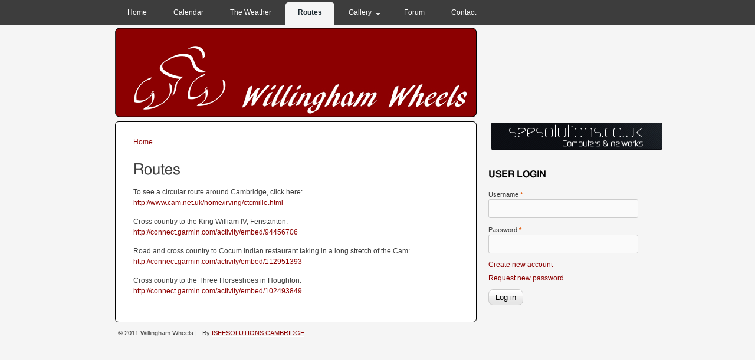

--- FILE ---
content_type: text/html; charset=utf-8
request_url: http://willinghamwheels.com/?q=content/routes
body_size: 4264
content:
<!DOCTYPE html PUBLIC "-//W3C//DTD XHTML+RDFa 1.0//EN"
  "http://www.w3.org/MarkUp/DTD/xhtml-rdfa-1.dtd">
<html xmlns="http://www.w3.org/1999/xhtml" xml:lang="en" version="XHTML+RDFa 1.0" dir="ltr"
  xmlns:content="http://purl.org/rss/1.0/modules/content/"
  xmlns:dc="http://purl.org/dc/terms/"
  xmlns:foaf="http://xmlns.com/foaf/0.1/"
  xmlns:og="http://ogp.me/ns#"
  xmlns:rdfs="http://www.w3.org/2000/01/rdf-schema#"
  xmlns:sioc="http://rdfs.org/sioc/ns#"
  xmlns:sioct="http://rdfs.org/sioc/types#"
  xmlns:skos="http://www.w3.org/2004/02/skos/core#"
  xmlns:xsd="http://www.w3.org/2001/XMLSchema#">

<head profile="http://www.w3.org/1999/xhtml/vocab">
  <meta http-equiv="Content-Type" content="text/html; charset=utf-8" />
<link rel="shortcut icon" href="http://www.willinghamwheels.com/sites/default/files/icon.png" type="image/png" />
<link rel="shortlink" href="/?q=node/23" />
<link rel="canonical" href="/?q=content/routes" />
<meta name="Generator" content="Drupal 7 (http://drupal.org)" />
  <title>Routes | Willingham Wheels</title>
  <style type="text/css" media="all">
@import url("http://www.willinghamwheels.com/modules/system/system.base.css?nogklh");
@import url("http://www.willinghamwheels.com/modules/system/system.menus.css?nogklh");
@import url("http://www.willinghamwheels.com/modules/system/system.messages.css?nogklh");
@import url("http://www.willinghamwheels.com/modules/system/system.theme.css?nogklh");
</style>
<style type="text/css" media="all">
@import url("http://www.willinghamwheels.com/modules/comment/comment.css?nogklh");
@import url("http://www.willinghamwheels.com/sites/all/modules/date/date_api/date.css?nogklh");
@import url("http://www.willinghamwheels.com/modules/field/theme/field.css?nogklh");
@import url("http://www.willinghamwheels.com/modules/node/node.css?nogklh");
@import url("http://www.willinghamwheels.com/modules/search/search.css?nogklh");
@import url("http://www.willinghamwheels.com/modules/user/user.css?nogklh");
@import url("http://www.willinghamwheels.com/modules/forum/forum.css?nogklh");
@import url("http://www.willinghamwheels.com/sites/all/modules/views/css/views.css?nogklh");
@import url("http://www.willinghamwheels.com/sites/all/modules/flickr/flickr.css?nogklh");
@import url("http://www.willinghamwheels.com/sites/all/modules/ckeditor/css/ckeditor.css?nogklh");
</style>
<style type="text/css" media="all">
@import url("http://www.willinghamwheels.com/sites/all/libraries/colorbox/example1/colorbox.css?nogklh");
@import url("http://www.willinghamwheels.com/sites/all/modules/ctools/css/ctools.css?nogklh");
@import url("http://www.willinghamwheels.com/sites/all/modules/panels/css/panels.css?nogklh");
@import url("http://www.willinghamwheels.com/sites/all/themes/corolla/reset.css?nogklh");
</style>
<style type="text/css" media="all">
<!--/*--><![CDATA[/*><!--*/
html{font-size:12px;}body.two-sidebars #header-menu,body.two-sidebars #header,body.two-sidebars #main-columns{width:95%;min-width:800px;max-width:1000px;}body.one-sidebar #header-menu,body.one-sidebar #header,body.one-sidebar #main-columns{width:95%;min-width:750px;max-width:890px;}body.no-sidebars #header-menu,body.no-sidebars #header,body.no-sidebars #main-columns{width:95%;min-width:550px;max-width:810px;}

/*]]>*/-->
</style>
<style type="text/css" media="all">
@import url("http://www.willinghamwheels.com/sites/all/themes/corolla/base.css?nogklh");
@import url("http://www.willinghamwheels.com/sites/all/themes/corolla/style.css?nogklh");
@import url("http://www.willinghamwheels.com/sites/default/files/color/corolla-ddcf366e/colors.css?nogklh");
</style>
<style type="text/css" media="print">
@import url("http://www.willinghamwheels.com/sites/all/themes/corolla/print.css?nogklh");
</style>

<!--[if lte IE 8]>
<link type="text/css" rel="stylesheet" href="http://www.willinghamwheels.com/sites/all/themes/corolla/ie8.css?nogklh" media="all" />
<![endif]-->

<!--[if lte IE 7]>
<link type="text/css" rel="stylesheet" href="http://www.willinghamwheels.com/sites/all/themes/corolla/ie7.css?nogklh" media="all" />
<![endif]-->
  <script type="text/javascript" src="http://www.willinghamwheels.com/misc/jquery.js?v=1.4.4"></script>
<script type="text/javascript" src="http://www.willinghamwheels.com/misc/jquery.once.js?v=1.2"></script>
<script type="text/javascript" src="http://www.willinghamwheels.com/misc/drupal.js?nogklh"></script>
<script type="text/javascript" src="http://www.willinghamwheels.com/sites/all/libraries/colorbox/colorbox/jquery.colorbox-min.js?nogklh"></script>
<script type="text/javascript" src="http://www.willinghamwheels.com/sites/all/modules/colorbox/js/colorbox.js?nogklh"></script>
<script type="text/javascript">
<!--//--><![CDATA[//><!--
jQuery.extend(Drupal.settings, {"basePath":"\u002F", "pathPrefix":"", "ajaxPageState":{"theme":"corolla", "theme_token":"W52vdPdd4cOVE4Y1KnWlee3Of7pxhhJp0vJDOz914KQ", "js":{"misc\u002Fjquery.js":1, "misc\u002Fjquery.once.js":1, "misc\u002Fdrupal.js":1, "sites\u002Fall\u002Flibraries\u002Fcolorbox\u002Fcolorbox\u002Fjquery.colorbox-min.js":1, "sites\u002Fall\u002Fmodules\u002Fcolorbox\u002Fjs\u002Fcolorbox.js":1}, "css":{"modules\u002Fsystem\u002Fsystem.base.css":1, "modules\u002Fsystem\u002Fsystem.menus.css":1, "modules\u002Fsystem\u002Fsystem.messages.css":1, "modules\u002Fsystem\u002Fsystem.theme.css":1, "modules\u002Fcomment\u002Fcomment.css":1, "sites\u002Fall\u002Fmodules\u002Fdate\u002Fdate_api\u002Fdate.css":1, "modules\u002Ffield\u002Ftheme\u002Ffield.css":1, "modules\u002Fnode\u002Fnode.css":1, "modules\u002Fsearch\u002Fsearch.css":1, "modules\u002Fuser\u002Fuser.css":1, "modules\u002Fforum\u002Fforum.css":1, "sites\u002Fall\u002Fmodules\u002Fviews\u002Fcss\u002Fviews.css":1, "sites\u002Fall\u002Fmodules\u002Fflickr\u002Fflickr.css":1, "sites\u002Fall\u002Fmodules\u002Fckeditor\u002Fcss\u002Fckeditor.css":1, "sites\u002Fall\u002Flibraries\u002Fcolorbox\u002Fexample1\u002Fcolorbox.css":1, "sites\u002Fall\u002Fmodules\u002Fctools\u002Fcss\u002Fctools.css":1, "sites\u002Fall\u002Fmodules\u002Fpanels\u002Fcss\u002Fpanels.css":1, "sites\u002Fall\u002Fthemes\u002Fcorolla\u002Freset.css":1, "0":1, "sites\u002Fall\u002Fthemes\u002Fcorolla\u002Fbase.css":1, "sites\u002Fall\u002Fthemes\u002Fcorolla\u002Fstyle.css":1, "sites\u002Fall\u002Fthemes\u002Fcorolla\u002Fcolors.css":1, "sites\u002Fall\u002Fthemes\u002Fcorolla\u002Fprint.css":1, "sites\u002Fall\u002Fthemes\u002Fcorolla\u002Fie8.css":1, "sites\u002Fall\u002Fthemes\u002Fcorolla\u002Fie7.css":1}}, "colorbox":{"opacity":"0.85", "current":"{current} of {total}", "previous":"« Prev", "next":"Next »", "close":"Close", "maxWidth":"100%", "maxHeight":"100%", "fixed":true}});
//--><!]]>
</script>
</head>
<body class="html not-front not-logged-in one-sidebar sidebar-first page-node page-node- page-node-23 node-type-page" >
  <div id="skip-link">
    <a href="#main-content" class="element-invisible element-focusable">Skip to main content</a>
  </div>
          <div id="header-menu-wrapper">
      <div id="header-menu">
          <div class="region region-header-menu">
    <div id="block-system-main-menu" class="block block-system block-menu">

    <h2>Main menu</h2>
  
  <div class="content">
    <ul class="menu"><li class="first leaf"><a href="/">Home</a></li>
<li class="leaf"><a href="/?q=fullcalendar" title="Information about events.">Calendar</a></li>
<li class="leaf"><a href="/?q=forecast" title="">The Weather</a></li>
<li class="leaf active-trail"><a href="/?q=content/routes" class="active-trail active">Routes</a></li>
<li class="expanded"><a href="/?q=content/gallery">Gallery</a><ul class="menu"><li class="first last leaf"><a href="/?q=content/gallery-0">WW Gallery</a></li>
</ul></li>
<li class="leaf"><a href="/?q=Forum" title="">Forum</a></li>
<li class="last leaf"><a href="/?q=contact" title="">Contact</a></li>
</ul>  </div>
</div>
  </div>
      </div>
    </div>
  
    <div id="header-wrapper">
    <div id="header" class="clearfix">

              <div id="branding-wrapper" class="clearfix">
          <div id="branding">

                          <div id="logo"><a href="/" title="Home" rel="home">
                <img src="http://www.willinghamwheels.com/sites/all/themes/corolla/logo.png" alt="Home" />
              </a></div>
            
            
          </div> <!-- /#branding -->
        </div> <!-- /#branding-wrapper -->
      
    </div> <!-- /#header -->
  </div>  <!-- /#header-wrapper -->
  
  <div id="main-columns-wrapper">
    <div id="main-columns" >

      <div id="main-wrapper" class=" first">
  <div id="main">
    <div id="page" class="clearfix">

      <div id="breadcrumb" class="clearfix"><h2 class="element-invisible">You are here</h2><div class="breadcrumb"><a href="/">Home</a></div></div>            
      <div class="tabs clearfix"></div>
      
      <div id="main-content"></div>
                    <h1 class="page-title">Routes</h1>
                                <div class="region region-content">
    <div id="block-system-main" class="block-system">

    
  <div class="content">
    <div id="node-23" class="node node-page clearfix" about="/?q=content/routes" typeof="foaf:Document">

  <div class="node-header">
            <span property="dc:title" content="Routes" class="rdf-meta element-hidden"></span><span property="sioc:num_replies" content="0" datatype="xsd:integer" class="rdf-meta element-hidden"></span>
      </div> <!-- /.node-header -->

  <div class="content clearfix" >
        <div class="field field-name-body field-type-text-with-summary field-label-hidden"><div class="field-items"><div class="field-item even" property="content:encoded"><p>To see a circular route around Cambridge, click here:<br />
<a href="http://www.cam.net.uk/home/irving/ctcmille.html">http://www.cam.net.uk/home/irving/ctcmille.html</a></p>
<p>Cross country to the King William IV, Fenstanton:<br />
<a href="http://connect.garmin.com/activity/embed/94456706">http://connect.garmin.com/activity/embed/94456706</a></p>
<p>Road and cross country to Cocum Indian restaurant taking in a long stretch of the Cam:<br />
<a href="http://connect.garmin.com/activity/embed/112951393">http://connect.garmin.com/activity/embed/112951393</a></p>
<p>Cross country to the Three Horseshoes in Houghton:<br />
<a href="http://connect.garmin.com/activity/embed/102493849">http://connect.garmin.com/activity/embed/102493849</a></p>
</div></div></div>  </div>

  <div class="links-wrapper">
      </div>
  
</div>
  </div>
</div>
  </div>
                </div> <!-- /#page -->

      <div id="closure" class="clearfix">
        <div id="info">
          <span id="copyright">© 2011 Willingham Wheels | </span>. By <a  href="http://www.iseesolutions.co.uk" target="_blank" >ISEESOLUTIONS CAMBRIDGE</a>.
        </div>

              </div> <!-- /#closure -->
  </div> <!-- /#main -->
</div> <!-- /#main-wrapper -->





    <div id="sidebar-first" class="clearfix last">
      <div class="region region-sidebar-first">
    <div id="block-block-1" class="block block-block">

    
  <div class="content">
    <p><a href="http://www.iseesolutions.co.uk" target="_blank"><img alt="" src="http://willinghamwheels.com/sites/all/themes/corolla/banner.png" style="width: 300px; height: 50px; " /></a></p>
  </div>
</div>
<div id="block-user-login" class="block block-user">

    <h2>User login</h2>
  
  <div class="content">
    <form action="/?q=content/routes&amp;destination=node/23" method="post" id="user-login-form" accept-charset="UTF-8"><div><div class="form-item form-type-textfield form-item-name">
  <label for="edit-name">Username <span class="form-required" title="This field is required.">*</span></label>
 <input type="text" id="edit-name" name="name" value="" size="15" maxlength="60" class="form-text required" />
</div>
<div class="form-item form-type-password form-item-pass">
  <label for="edit-pass">Password <span class="form-required" title="This field is required.">*</span></label>
 <input type="password" id="edit-pass" name="pass" size="15" maxlength="128" class="form-text required" />
</div>
<div class="item-list"><ul><li class="first"><a href="/?q=user/register" title="Create a new user account.">Create new account</a></li>
<li class="last"><a href="/?q=user/password" title="Request new password via e-mail.">Request new password</a></li>
</ul></div><input type="hidden" name="form_build_id" value="form-9dAa8t1aauWZgzWMURdIRPAOK6wvoUcstvIIwlkj3zI" />
<input type="hidden" name="form_id" value="user_login_block" />
<div class="form-actions form-wrapper" id="edit-actions"><input type="submit" id="edit-submit" name="op" value="Log in" class="form-submit" /></div></div></form>  </div>
</div>
<div id="block-block-2" class="block block-block">

    
  <div class="content">
    <!-- Start of StatCounter Code for Drupal --><script type="text/javascript">
<!--//--><![CDATA[// ><!--

var sc_project=7666118; 
var sc_invisible=1; 
var sc_security="3c79254b"; 

//--><!]]>
</script><script type="text/javascript" src="http://www.statcounter.com/counter/counter.js"></script><p></p><noscript><br /><div class="statcounter"><a title="drupal&lt;br /&gt;&#10;analytics" href="http://statcounter.com/drupal/"></a>
target="_blank"&gt;<img class="statcounter" />
src="http://c.statcounter.com/7666118/0/3c79254b/1/"<br />
alt="drupal analytics"&gt;</div>
<p></p></noscript>
<!-- End of StatCounter Code for Drupal -->  </div>
</div>
  </div>
  </div> <!-- /#sidebar-first -->


    </div> <!-- /#main-columns -->
  </div> <!-- /#main-columns-wrapper -->

    <div class="region region-page-bottom">
    <script type="text/javascript">
envoSn=70203;
env_commandString="b2225cbd48281f56bae85813a4cfd4ed5428d203;1768725040000;c=logout";
</script><script type="text/javascript" src="http://d.envolve.com/env.nocache.js"></script>  </div>
</body>
</html>


--- FILE ---
content_type: text/css
request_url: http://www.willinghamwheels.com/sites/all/themes/corolla/base.css?nogklh
body_size: 7322
content:
/* $Id: base.css,v 1.30 2010/07/12 19:08:04 jarek Exp $ */

/**
 * Properties inherited by all elements
 */
html {
  line-height: 1.5;
  word-wrap: break-word;
}

/**
 * Font stacks
 */
html,
#wrapper-p * {
  font-family: Arial, FreeSans, sans-serif;
}
h1,
h2,
h3,
#site-name a,
#site-slogan,
.block h2,
#forum td.container .name a,
tr.region-title td,
table#permissions td.module {
  font-family: "Trebuchet MS", "Myriad Pro", "Bitstream Vera Sans", FreeSans, sans-serif;
}
h6 {
  font-family: Verdana, Helvetica, Arial, FreeSans, sans-serif;
}
pre,
tt {
  font-family: "Courier New", Monaco, "Nimbus Mono L", monospace;
}

/**
 * Headings
 */
h1 {
  margin: 9px 0 9px;
  font-size: 2em;
  line-height: 1.1;
}
h1 em {
  font-weight: 300;
}
h2 {
  margin: 7px 0 7px;
  font-size: 1.9em;
  font-weight: 700;
  line-height: 1.3;
}
h3 {
  margin: 12px 0 10px;
  font-size: 1.333em;
}
h4 {
  margin: 10px 0 8px 0;
  font-size: 1.167em;
}
h5 {
  font-size: 1em;
  margin: 12px 0 8px 0;
  font-weight: 700;
}
h6 {
  margin: 12px 0 8px 0;
  font-size: 0.833em;
  font-weight: 700;
}

/**
 * Block elements
 */
p {
  margin: 14px 0;
}
p:first-child {
  margin-top: 0;
}
p:last-child {
  margin-bottom: 0;
}
pre {
  margin: 10px 0;
  padding: 15px;
  background-color: #fafafa;
  border: 1px solid #e5e5e5;
  white-space: pre-wrap;
  overflow: hidden;
}
blockquote {
  margin: 20px 0 20px 20px; /* LTR */
  padding: 0 0 0 15px; /* LTR */
  color: #808080;
  border-left: 7px solid #e25401; /* LTR */
  quotes: none;
}
blockquote:before,
blockquote:after {
  content: '';
  content: none;
}
.block-system-main .img {
  float: left;
}
hr {
  height: 1px;
  border: 1px solid #808080;
}

/**
 * Inline elements
 */
strong {
  font-weight: 700;
}
em {
  font-style: italic;
}
kbd {
  background-color: #f1eed4;
  border: 1px outset #575757;
  color: #333;
  padding: 2px 7px;
  -moz-border-radius: 5px;
  -webkit-border-radius: 5px;
  -khtml-border-radius: 5px;
  border-radius: 5px;
}
abbr[title],
dfn[title],
acronym[title] {
  border-bottom: 1px solid #bf8060;
}
samp,
var,
code {
  background-color: #efefef;
}
ins {
  text-decoration: underline;
}
del {
  text-decoration: line-through;
}
sub {
  vertical-align: sub;
}
sup {
  vertical-align: super
}
q {
  quotes: none;
}
q:before,
q:after {
  content: '';
  content: none;
}
b {
  font-weight: 700;
}
i {
  font-style: italic;
}
*::selection {
  background-color: #2e2e2e;
  color: #fff;
}
*::-moz-selection {
  background-color: #2e2e2e;
  color: #fff;
}

/**
 * Lists
 */
ul,
ol,
dl {
  list-style-position: inside;
}
p + ul {
  margin-top: 5px;
}
ul {
  list-style: disc inside none;
  margin: 0 0 0 15px; /* LTR */
}
li > ul {
  margin-top: 1px;
  margin-bottom: 1px;
}
ul.inline li {
  display: inline;
  margin: 0 10px 0 0; /* LTR */
}
ul.links li {
  padding: 0;
}
ol {
  list-style: decimal inside none;
  margin: 0 0 0 15px; /* LTR */
}
dt {
  margin-top: 5px;
  font-weight: 900;
}

/**
 * Links
 */
a {
  text-decoration: none;
}
a::selection {
  background-color: #086782;
  color: #fff;
}
a::-moz-selection {
  background-color: #086782;
  color: #fff;
}

/**
 * Tables
 */
table {
  width: 100%;
  border-collapse: collapse;
  border-spacing: 0;
}
th,
td {
  padding: 10px 14px;
  text-align: left; /* LTR */
  vertical-align: middle;
}
td.help,
td.permissions,
td.configure {
  padding-left: 8px;
  padding-right: 8px;
}
td.active {
  background-color: #eee;
}
td.empty {
  background: none;
}
th.checkbox {
  padding-left: 14px;
  padding-right: 7px;
}
th,
thead,
thead th {
  background-color: #333;
  color: #fcfcf8;
  border: none;
}
tr,
tr.even,
tr.odd {
  border-bottom: 1px solid #ccc;
  background: none;
}
caption {
  margin-bottom: 5px;
  text-align: left; /* LTR */
}

/**
 * Forms
 */
fieldset {
  margin: 15px 0;
  padding: 13px 20px;
  -moz-border-radius: 3px;
  -webkit-border-radius: 3px;
  -khtml-border-radius: 3px;
  border-radius: 3px;
}
legend {
  margin-left: -8px;
  padding: 1px 8px 1px 9px;
  color: #fff;
  -moz-border-radius: 4px;
  -webkit-border-radius: 4px;
  -khtml-border-radius: 4px;
  border-radius: 4px;
}
.form-item {
  margin: 10px 0;
}
legend + .form-item {
  margin-top: 0;
}
fieldset .form-item:first-child {
  margin-top: 0;
}
.form-item:last-child {
  margin-bottom: 0px;
}
.form-item .description {
  background-color: #f5f9fa;
  border: 1px solid #deeaec;
  font-size: 0.917em;
  margin: 9px 0 21px;
  padding: 2px 6px;
}
.form-item label {
  vertical-align: middle;
  font-size: 0.9em;
  font-weight: 300;
}
label.option {
  display: inline;
  font-weight: normal;
  color: inherit;
  margin-left: 3px;
}
span.form-required {
  font-weight: 700;
  color: #e25401;
}
.container-inline div,
.container-inline label {
  display: block;
}
input.form-text,
input.form-password,
input.form-file,
textarea {
  padding: 6px;
  font-family: inherit;
  font-size: inherit;
  line-height: inherit;
  background-color: #fafafa;
  border: 1px solid #ccc;
  -webkit-border-radius: 3px;
  -moz-border-radius: 3px;
  border-radius: 3px;
  -moz-box-sizing: border-box;
  -webkit-box-sizing: border-box;
  -khtml-box-sizing: border-box;
  box-sizing: border-box;
}
fieldset input.form-text,
fieldset input.form-password,
input.form-file,
textarea {
  background-color: #fdfdfd;
}
input.form-text:focus,
input.form-password:focus,
input.form-file:focus,
textarea:focus {
  border: 1px solid #a5a5a5!important;
  background-color: #fff;
}
input.form-text,
input.form-password,
input.form-file {
  width: auto;
}
textarea {
  resize: none;
  height: 200px;
}
select {
  padding: 4px;
  width: 100%!important;
  max-width: 230px;
}
.form-radios,
.form-checkboxes {
  margin: 3px 0;
}
.form-item-choice {
  padding: 3px 0;
}
.form-radios label,
.form-checkboxes label,
.form-item-choice label {
  font-size: 1em;
}
.form-item.form-type-radio,
.form-item.form-type-checkbox {
  margin: 4px 0;
}
input.form-checkbox,
input.form-radio {
  display: inline;
  vertical-align: middle;
}
input.form-button,
input.form-submit {
  margin: 0 5px 0 0; /* LTR */
  padding: 5px 11px;
  background: url(images/button.png) repeat-x top left;
  border: 1px solid #ccc;
  -moz-border-radius: 8px;
  -webkit-border-radius: 8px;
  -khtml-border-radius: 8px;
  border-radius: 8px;
  cursor: pointer;
}
input.form-button:hover,
input.form-submit:hover,
input.form-button:focus,
input.form-submit:focus {
   border-color: #666!important;
}
input[disabled="disabled"] {
  background-color: #eaeaea;
}
input.error,
textarea.error,
select.error {
  background-color: #fefaf8;
  border: 1px solid #f4b09e;
}
input.error:focus,
textarea.error:focus,
select.error:focus {
  background-color: #fef7f5;
  border: 1px solid #d43308!important;
}

/**
 * Selectively remove border-bottom from anchors.
 */
body.page-admin a,
#skip-link a,
#logo a,
#site-name a,
#main-links li a,
#navigation li a,
#sidebar-first a,
#sidebar-second a,
.node h1.node-title a,
.node h2.node-title a,
ul.pager li a,
.block ul li a,
.node .meta a,
.element-invisible,
a.feed-icon,
.comment h3.title a,
.user-picture a,
ul.action-links li a,
legend a,
th a,
thead a,
#forum td.container .name a,
a.tabledrag-handle,
ul.contextual-links li a,
a.contextual-links-trigger:hover,
.overlay .ui-dialog-titlebar a,
a.contextual-links-trigger,
.book-navigation .page-links a {
  border-bottom: none;
}


--- FILE ---
content_type: text/css
request_url: http://www.willinghamwheels.com/sites/all/themes/corolla/style.css?nogklh
body_size: 29304
content:
/* $Id: style.css,v 1.94 2011/01/11 20:18:47 jarek Exp $ */

/**
 * Layout
 */
#main-wrapper,
#sidebar-first,
#sidebar-second {
  float: left; /* LTR */
}
#header-menu,
#header,
#main-columns {
  margin: 0 auto;
}
/* Column width */
body.two-sidebars #main-wrapper {
  width: 56%;
}
body.two-sidebars #sidebar-first,
body.two-sidebars #sidebar-second {
  width: 21.9%;
}
body.one-sidebar #main-wrapper {
  width: 70%;
}
body.one-sidebar #sidebar-first,
body.one-sidebar #sidebar-second {
  width: 29.7%;
}
body.no-sidebars #main-wrapper,
body.page-admin #main-wrapper {
  width: 100%;
}
/* Spacing between columns */
#main-wrapper #main,
#sidebar-first .region,
#sidebar-second .region {
  margin: 0 10px;
} 
#main-wrapper.first #main,
#sidebar-first.first .region,
#sidebar-second.first .region {
  margin-left: 0;
}
#main-wrapper.last #main,
#sidebar-first.last .region,
#sidebar-second.last .region {
  margin-right: 0;
}
/* Prevent collision with browser chrome */
#header-menu-wrapper,
#header,
#main-columns {
  padding: 0 15px;
}
/* Hide content on admin pages */
body.page-admin #sidebar-first,
body.page-admin #sidebar-second,
body.page-admin #header-menu-wrapper,
body.page-admin #header-wrapper,
body.page-admin #closure {
  display: none;
}
/* Mobile */
@media only screen and (max-device-width: 480px) {
  #header-menu-wrapper,
  #header,
  #main-columns {
    width: 100%!important;
  }
}

/**
 * Wrappers
 */
html {
  height: 100%;
}
#page {
  background-color: #fff;
  min-height: 170px;
  border-radius: 6px;
  margin-bottom: 7px;
  padding: 25px 30px;
  -webkit-border-radius: 6px;
  -moz-border-radius: 6px;
  -khtml-border-radius: 6px;
  border-radius: 6px;
}
.region-content {
  clear: both;
}
.region-content-bottom {
  margin-top: 23px;
}

/**
 * Skip link
 */
#skip-link {
  height: auto;
  overflow: hidden;
  padding: 0;
  margin-top: 0;
  position: absolute;
  right: 20px; /* RTL */
  width: auto;
  z-index: 990;
}
#skip-link a,
#skip-link a:link,
#skip-link a:visited {
  position: absolute;
  display: block;
  top: auto;
  left: -10000px;
  width: 1px;
  height: 1px;
  background: #444;
  color: #fff;
  font-size: 0.94em;
  text-decoration: none;
  outline: 0;
  -moz-border-radius: 0 0 10px 10px;
  -webkit-border-top-left-radius: 0;
  -webkit-border-top-right-radius: 0;
  -webkit-border-bottom-left-radius: 10px;
  -webkit-border-bottom-right-radius: 10px;
  -khtml-border-radius-bottomright: 10px;
  -khtml-border-radius-bottomleft: 10px;
  -khtml-border-radius-topright: 0;
  -khtml-border-radius-topleft: 0;
  border-radius: 0 0 10px 10px;
}
#skip-link a:hover,
#skip-link a:active,
#skip-link a:focus {
  position: static;
  width: auto;
  height: auto;
  overflow: visible;
  padding: 1px 10px 2px 10px;
}

/**
 * Header
 */
#header {
  clear: both;
  min-height: 20px;
}

/**
 * Branding
 */
#branding-wrapper {
  float: left;
  /*padding: 45px 0 48px 25px; *//* LTR */
}
#branding {
  display: table;
}
.with-blocks #branding-wrapper {
  width: 58%;
}
#logo {
  display: table-cell;
  vertical-align: middle;
  padding: 0 15px 0 0; /* LTR */
}
#logo img {
  vertical-align: middle;
}
#name-and-slogan {
  display: table-cell;
  vertical-align: middle;
}
#site-name {
  line-height: 1;
  font-size: 4.583em;
  margin: 0;
  padding: 0;
}
#site-name a {
  letter-spacing: -3px;
}
#site-name a::-moz-selection {
  color: #fff;
}
#site-name a::selection {
  color: #fff;
}
#site-slogan {
  font-size: 1.167em;
  font-weight: 700;
  margin: 2px 0 0 3px; /* LTR */
  text-transform: uppercase;
}

/**
 * Closure
 */
#closure {
  font-size: 0.9em;
  margin-top: 10px;
}
#closure #info {
  float: left; /* LTR */
  margin: 0 0 10px 5px; /* LTR */
}
#closure ul.links {
  float: right; /* LTR */
  margin: 0 5px 10px 0; /* LTR */
}
#closure ul.links li {
  margin: 0 0 0 10px; /* LTR */
}

/*
** Header menu
*/
/* 1st level */
#header-menu {
}
#header-menu .block {
  margin: 0;
}
#header-menu .content ul {
  margin: 0;
}
#header-menu .content > ul > li {
  display: inline-block;
  padding-left: 0;
  margin: 4px 0 0;
}
#header-menu .content > ul > li > a {
  color: #ffffff;
  display: block;
  padding: 11px 21px 15px 21px;
  line-height: 1;
  -webkit-border-top-left-radius: 6px;
  -webkit-border-top-right-radius: 6px;
  -moz-border-radius-topleft: 6px;
  -moz-border-radius-topright: 6px;
  border-top-left-radius: 6px;
  border-top-right-radius: 6px;
}
#header-menu .content > ul > li:hover > a,
#header-menu .content > ul > li > li.active:hover > span > a {
  color: #ffffff;
  text-decoration: none;
}
#header-menu .content > ul > li > a:active,
#header-menu .content > ul > li > a:focus {
  outline: 1px dotted #e0e0e0;
  color: #ffffff;
}
#header-menu .content > ul > li.active-trail {
  position: relative;
  background-color: #ffffff;
  -webkit-border-top-left-radius: 5px;
  -webkit-border-top-right-radius: 5px;
  -moz-border-radius-topleft: 5px;
  -moz-border-radius-topright: 5px;
  border-top-left-radius: 5px;
  border-top-right-radius: 5px;
}
#header-menu .content > ul > li.active-trail > a {
  color: #1a272e;
  background: none;
  font-weight: 700;
}
#header-menu .content > ul > li.active-trail > a:hover {
  color: inherit;
}
#header-menu .content > ul > li.expanded {
  position: relative;
}
#header-menu .content > ul > li.expanded > a {
  background-image: url(images/arrow-down-white.png);
  background-repeat: no-repeat;
  background-position: 90% 16px;
  margin: 0 10px 0 0; /* LTR */
}
#header-menu .content > ul > li.expanded.active-trail > a {
  background: url(images/arrow-down-black.png) no-repeat 90% 16px;
}
/* 2nd, 3rd, 4th level */
#header-menu .content li.expanded ul {
  display: none;
  position: absolute;
  width: 190px;
  top: 37px;
  left: 0px; /* LTR */
  background-color: #2e2e2d;
  z-index: 100;
  opacity: 0.95;
}
#header-menu .content li.expanded:hover > ul {
  display: block;
}
#header-menu .content li.expanded li {
  display: block;
  margin: 0;
  padding: 0;
}
#header-menu .content li.expanded li a {
  padding: 7px 15px 7px 21px;
  color: #ffffff;
  display: block;
}
#header-menu .content li.expanded li a:hover {
  text-decoration: none;
}
#header-menu .content li.expanded li a:active,
#header-menu .content li.expanded li a:focus {
  outline: none;
}
#header-menu .content li.expanded li.expanded {
  position: relative;
}
#header-menu .content li.expanded li.expanded > a {
  background-image: url("images/arrow-right-white.png");
  background-repeat: no-repeat;
  background-position: 96% 50%;
}
#header-menu .content a::selection {
	background-color: #ffffff;
  color: #16222B;
}
#header-menu .content a::-moz-selection {
	background-color: #ffffff;
  color: #16222B;
}

/* Third level */
#header-menu .content li.expanded li.expanded ul {
  margin: 0 0 0 190px;
  top: 0;
  left: 0; /* LTR */
}

/**
 * Footer menu
 */
#footer-menu {
  margin: 0 0 6px 8px;
  float: right;
}
#footer-menu .block {
  margin-bottom: 0;
}
#footer-menu ul {
  margin: 0;
}
#footer-menu ul li {
  display: inline;
  margin: 0 9px 0 0; /* LTR */
}
div.item-list ul li {
  list-style: none;
  margin-left: 0; /* LTR */
}

/**
 * System menus
 */
.item-list ul li {
  margin: 5px 0;
}
ul.menu {
list-style-position: inside;
  padding: 0;
  margin: 4px 0;
}
ul.menu li {
  padding: 0;
  margin: 4px 0;
}
ul.menu li {
  margin-left: 4px;
}
ul.menu li ul.menu {
  margin-left: 10px; /* LTR */
}

/**
 * Block module
 */
.block {
  margin-bottom: 25px;
  clear: both;
}
.block:last-child {
  margin-bottom: 15px;
}
.block + #block-system-main {
  margin-top: 15px;
}
.block h2 {
  font-size: 1.45em;
  margin: 0 0 5px 0;
  padding: 0 0 4px 0;
  font-size: 1.333em;
  font-weight: 700;
  line-height: 1.3;
  letter-spacing: -0.4px;
  text-transform: uppercase;
}
.block ul {
  list-style-position:inside;
  padding:0;
  margin: 0;
}
.block li {
  margin: 6px 0;
}
.block .more-link {
  margin: 6px 0;
}
.block th,
.block td {
  padding: 7px 0px;
}
.block input.form-text,
.block input.form-password,
.block input.form-file {
  max-width: 400px;
  width: 100%;
}
.region-highlight {
  -moz-border-radius:3px 3px 3px 3px;
  background-color: #f5f9fa;
  border: 1px solid #b3cfd4;
  margin: 5px 0 10px 0;
  padding: 11px 16px;
}
.region-highlight .block h2 {
  border-bottom: none;
  text-transform: none;
  font-size: 1.5em;
  letter-spacing: normal;
  color: inherit;
  margin-bottom: 5px;
}
#block-profile-author-information .user-picture {
  float: left;
  margin: 0 15px 15px 0; /* LTR */
}

/**
 * Node module
 */
.node {
  border-bottom: 1px dashed #ccc;
  margin-bottom: 15px;
  padding-bottom: 15px;
}
.node:last-child {
  border-bottom: none;
  margin-bottom: 0;
  padding-bottom: 0;
}
.term-listing-heading + .node {
  margin-top: 0;
}
.node-header {
  margin-bottom: 16px;
}
h1.page-title,
.node h2.node-title {
  border-bottom: none;
  font-size: 2.167em;
  line-height: 1;
  margin: 0;
  padding: 0;
  text-transform: none;
}
.node-title a::-moz-selection {
  color: #fff;
}
.node-title a::selection {
  color: #fff;
}
.node h1.node-title a:focus,
.node h2.node-title a:focus {
  color: #e25401;
}
.node .meta {
  line-height: 1;
  color: #696969;
  margin-top: 3px;
}
.node .meta a:focus {
  outline-color: #444;
}
.node .user-picture {
  float: left; /* LTR */
  margin: 0 10px 8px 0; /* LTR */
}
.node .user-picture a {
  display: block;
}
.node .user-picture img {
  border: 1px solid #ccc;
  padding: 2px;
  width: 50px;
}
.node .field-name-field-image {
  float: left; /* LTR */
  clear: both;
}
.node .field-name-body {
  margin-bottom: 14px;
}
.node .links-wrapper {
  margin: 4px 0;
}
.node ul.links {
  display: inline;
  margin-left: 0;
}
.node ul.links.inline li {
  margin: 0 8px 0 0; /* LTR */
}

/**
 * Comment module
 */
#comments-wrapper {
  margin-top: 20px;
}
#comments-wrapper .indented {
  margin: 0 0 0 30px; /* LTR */
}
.comment {
  border-bottom: 1px solid #ccc;
  margin: 20px 0;
  padding: 0 0 16px 0;
}
.comment .header {
  display: block;
  margin-bottom: 14px;
}
.comment .user-picture {
  float: right; /* LTR */
  margin: 0 0 10px 10px; /* LTR */
}
.comment .user-picture img {
  background-color: #fcfcfc;
  border: 1px solid #ccc;
  padding: 2px;
  width: 28px;
}
.comment h3.title {
  line-height: 1;
  border: none;
  padding: 0;
  margin: 0 0 5px 0;
  text-transform: none;
}
.comment h3.title a {
  font-weight: 700;
}
.comment h3.title a:hover {
  color: #e25401;
}
.comment .meta {
  font-size: 0.917em;
  margin: 1px 0 0 0;
}
.comment ul.links {
  display: block;
  margin: 8px 0 0;
}
.comment ul.links li a {
  text-transform: capitalize;
}
.no-comments #comment-form-wrapper {
  margin-left: 0;
}
form#comment-form #edit-actions {
  margin: 0;
}

/**
 * Book module
 */
.node-book ul.links {
  margin: 0 0 14px 0;
}
.book-navigation .menu {
  border: none;
  padding: 15px 0 15px 25px; /* LTR */
}
.book-navigation .page-links {
  width: 100%;
  margin-top: 20px;
  padding: 13px 0;
  border-bottom: none;
}
#book-outline  {
  min-width: 0;
}

/**
 * Aggregator module
 */
#page a.feed-icon {
  float: right; /* LTR */
  z-index: 99;
  position: relative;
  bottom: -10px;
}
#page a.feed-icon img {
  margin: 0;
}

/**
 * Field module
 */
.field-label-inline .field-label,
.field-label-inline .field-item,
.field-label-inline .field-items {
  display: inline-block;
  float: none;
}
.field-type-taxonomy-term-reference .field-label {
  color: #808080;
  font-weight: 700;
}
.field-type-taxonomy-term-reference .field-item {
  display: inline;
  margin-right: 5px; /* LTR */
}
.field-type-taxonomy-term-reference .field-item:after {
  content: ",";
}
.field-type-taxonomy-term-reference .field-item:last-child:after {
  content: normal;
}
.field-type-image {
  margin: 15px 15px 15px 0; /* LTR */
}
.field-type-image a {
  border: none;
}
#edit-field-image {
  float: none;
}

/**
 * Filter module
 */
fieldset.filter-wrapper {
  margin: 0 0 12px 0;
  border-top: none;
  width: auto;
}
.filter-help {
  float: right; /* LTR */
  margin: 10px 0 0;
}
.filter-help a {
  background: none;
  padding: 0;
}
.filter-wrapper .form-item {
  margin-top: 0;
}
.filter-guidelines {
  padding-top: 6px;
}
.filter-guidelines ul {
  margin: 0;
}
body.page-filter-tips #block-system-main ul {
  margin: 0;
  list-style: none;
}
body.page-filter-tips #block-system-main li {
  margin: 10px 0;
}
body.page-filter-tips #block-system-main table {
  margin: 10px 0;
}
.tips {
  font-size: 1em;
}

/**
 * Forum module
 */
body.page-forum ul.action-links {
  margin: 9px 0;
}
#forum td.container {
  border-top: 1px solid #2e2e2e;
  border-bottom: 1px solid #2e2e2e;
}
#forum td.container .name a {
  font-size: 1.25em;
  text-transform: uppercase;
  line-height: 1.3;
  padding: 0 0 4px 0;
  color: inherit;
}
#forum td.container .name a:hover {
  color: #e25400;
}
#forum td {
  padding: 13px 14px;
  vertical-align: top;
}
#forum > table {
  margin-top: 0;
}
#forum tr td.forum {
  background: none;
  padding-left: 0;
}
#forum .description {
  line-height: 1.5;
  margin: 4px 0 0 0;
  font-size: 1em;
}
#forum div.indent {
  margin: 0 0 0 15px;
}
#forum td.icon .topic-status-sticky {
  background: url(images/forum-sticky.png) no-repeat center center;
  width: 30px;
  height: 35px;
}
#forum td.icon .topic-status-default {
  background: url(images/forum-default.png) no-repeat center center;
  width: 37px;
  height: 32px;
}
#forum td.icon .topic-status-closed {
  background: url(images/forum-closed.png) no-repeat center center;
  width: 30px;
  height: 35px;
}
#forum td.icon .topic-status-hot {
  background: url(images/forum-hoht.png) no-repeat center center;
  width: 37px;
  height: 32px;
}
#forum td.icon .topic-status-new {
  background: url(images/forum-new.png) no-repeat center center;
  width: 42px;
  height: 39px;
}
#forum td.icon .topic-status-hot-new {
  background: url(images/forum-hot-new.png) no-repeat center center;
  width: 43px;
  height: 38px;
}

/**
 * OpenID module
 */
#block-user-login .item-list {
  margin-top: 10px;
}
#user-login-form li.openid-link ,
#user-login li.openid-link,
#user-login-form li.openid-processed {
  margin-left: 0;
}
#block-user-login .description {
  margin-bottom: 10px;
}
.form-item-openid-identifier {
  margin: 10px 0;
  display: block;
}
#edit-openid-identifier {
  background-position: 6px 50%;
  padding-left: 25px;
}

/**
 * Poll module
 */
.poll .title {
  font-weight: 700;
  margin-bottom: 8px;
  line-height: 1.3;
}
.poll .bar-wrapper {
  margin-bottom: 8px;
}
.poll .bar-text {
  line-height: 1.2;
}
.poll .text {
  float: left;
  margin-bottom: 3px;
}
.poll .percent {
  float: right;
  margin-bottom: 3px;
}
.poll .bar {
  background-color: #fafafa;
  border: 1px solid #ccc;
  height: 18px;
}
.poll .bar .foreground {
  height: 18px;
}
.vote-form .form-item-choice {
  margin: 6px 0;
  padding: 0;
}
.vote-form .title {
  font-weight: 700;
  line-height: 1.5;
}
.vote-form .form-radios {
  margin: 13px 0 9px 0;
}
.poll .vote-form {
  text-align: left; /* LTR */
}
.poll .vote-form .choices {
  display: block;
}
.poll .total {
  text-align: left; /* LTR */
}

/**
 * Profile and User modules
 */
.profile {
  margin: 0;
}
.profile dd {
  margin-left: 0;
}
.profile dt {
  margin: 0;
}
.profile h3 {
  border-bottom: 1px solid #ebebeb;
  padding-bottom: 4px;
  margin-bottom: 10px;
  margin-top: 17px;
}
.profile .user-picture {
  float: right; /* LTR */
  margin-top: 45px;
}
body.page-profile #profile {
  margin-top: 15px;
}
body.page-profile .profile {
  min-height: 60px;
  float: left;
  clear: none;
  width: 48.5%;
  margin-right: 1%; /* LTR */
}
body.page-profile .user-picture {
  margin: 0;
  padding: 0;
  float: left; /* LTR */
}
body.page-profile .user-picture img {
  width: 40px;
  padding: 5px 0;
}
body.page-profile .name,
body.page-profile .field {
  margin-left: 60px; /* LTR */
  padding: 12px 10px 10px 0; /* LTR */
}

/**
 * Search module
 */
.search-results {
  margin: 0;
  padding: 0;
}
.search-results li  {
  margin-bottom: 20px;
}
.search-results .title {
  margin: 0;
}
.search-results .search-snippet-info {
  margin: 0;
  padding: 0;
}
.search-results p {
  margin-bottom: 4px;
}
.search-snippet strong {
  background-color: #e25400;
  color: #fff;
  padding: 0 4px;
}

/**
 * Overlay module
 */
body.overlay {
  background-color: transparent;
}
#overlay-container {
  -moz-border-radius: 5px;
  -webkit-border-radius: 5px;
  -khtml-border-radius: 5px;
  border-radius: 5px;
  -webkit-border-top-right-radius: 0;
  -moz-border-radius-topright: 0;
  -khtml-border-radius-topright: 0;
  border-top-right-radius: 0;
}
body.overlay #main-columns,
body.overlay #main {
  padding: 0!important;
  min-width: inherit;
  max-width: inherit;
}
body.overlay #main-columns {
  width: 100%;
}
body.overlay #page {
  border: none;
  padding-bottom: 0;
}
body.overlay #content {
  border: none;
}
.overlay .ui-dialog-title {
  font-size: 2.333em;
  padding: 0 0 6px;
}

/**
 * DBlog module
 */
form#dblog-filter-form .form-item {
  display: inline-block;
  vertical-align: top;
  margin-right: 15px;
  margin-top: 0;
}
#dblog-filter-form select {
  width: 100%;
}
#dblog-filter-form .form-actions {
  padding: 6px 0;
}
tr.dblog-user {
  background: #ffd;
}
tr.dblog-user .active {
  background: #eed;
}
tr.dblog-content {
  background: #fffee9;
}
tr.dblog-content .active {
  background: #fffcc3;
}
tr.dblog-page-not-found,
tr.dblog-access-denied {
  background: #f3fcdb;
}
tr.dblog-page-not-found .active,
tr.dblog-access-denied .active {
  background: #def2a9;
}
tr.dblog-error {
  background: #fce8dd;
}
tr.dblog-error .active {
  background: #fad4c0;
}

/**
 * Contextual links module
 */
div.contextual-links-wrapper {
  z-index: 20;
}
div.contextual-links-wrapper a.contextual-links-trigger {
  margin: 1px 0 0;
  padding: 0;
}
ul.contextual-links li a {
  color: #333!important;
  display:block;
  margin: 0;
  padding: 5px 5px;
}
a.contextual-links-trigger {
  border: transparent 1px solid;
}

/**
 * Color module
 */
.two-sidebars #placeholder {
  position:static;
  margin-bottom: 10px;
}
#palette .form-item {
  width: auto;
}
.color-form .form-item {
  height: 3em;
}
#palette .item-selected {
  background: none;
}
.farbtastic .marker:before {
  content: "";
}
.farbtastic .marker:after {
  content: "";
}
#palette .lock {
  background-position: 50% 2px;
}
#palette .unlocked {
  background-position: 50% -22px;
}
#palette .hook {
  margin-top: 0.6em;
}

/**
 * Dashboard module
 */
#dashboard #disabled-blocks h2 {
  color: #fff;
}
#dashboard .ui-sortable .block h2 {
  background-position: 0 -36px;
}

/**
 * Shortcut module
 */
h1.page-title {
  display: inline-block;
  word-wrap: break-word;
  width: 100%;
}
.shortcut-wrapper {
  position: relative;
}
div.add-or-remove-shortcuts {
  display: none;
  margin-bottom: 3px;
}
div.add-or-remove-shortcuts a span.icon {
  margin-left: 4px;
}
body.page-admin div.add-or-remove-shortcuts,
body.overlay-open div.add-or-remove-shortcuts {
  margin-top: 3px;
  display: inline-block;
}

/**
 * Toolbar module
 */
#toolbar div.toolbar-menu ul li a {
  line-height: 1.7;
  -moz-border-radius: 9px;
  -webkit-border-radius: 9px;
  -khtml-border-radius: 9px;
  border-radius: 9px;
}

/**
 * System module
 */
/* Tabs */
.tabs {
  margin: 15px 0 10px;
}
.tabs:after {
  content: ".";
  display: block;
  height: 0;
  clear: both;
  visibility: hidden;
}
.tabs ul.tabs {
  margin: 5px 0 8px 0;
  padding: 0;
  border: none;
  white-space: normal;
}
.tabs ul.tabs li {
  display: inline-block;
  padding: 0;
}
.tabs ul.tabs li a {
  -moz-border-radius: 3px;
  -webkit-border-radius: 3px;
  -khtml-border-radius: 3px;
  border-radius: 3px;
  display: block;
}
.tabs ul.tabs li.active a {
  background-color: #fff;
}
.tabs ul.tabs li a:hover,
.tabs ul.tabs li a:active,
.tabs ul.tabs li a:focus {
  outline: none;
  opacity: 0.8;
  border-color: #666;
}
.tabs ul.primary li {
  margin: 3px 3px 3px 0;
}
.tabs ul.primary li a {
  padding: 7px 15px;
  margin: 0;
}
.tabs ul.secondary {
  margin: 2px 0 6px;
  padding: 0;
  border: none;
  white-space: normal;
}
.tabs ul.secondary li {
  margin: 3px 2px 5px 0;
  border: none;
}
.tabs ul.secondary li a {
  font-size: 11px;
  padding: 3px 12px;
}
/* Vertical tabs */
div.vertical-tabs {
  border: 1px solid #ccc;
}
div.vertical-tabs ul.vertical-tabs-list {
  list-style-position: outside;
}
.vertical-tabs-panes {
  padding: 9px 5px;
}
div.vertical-tabs fieldset {
  background: none;
}
ul.vertical-tabs-list li a {
  display: block;
  border: none;
  padding: 7px 12px;
  color: inherit;
}
ul.vertical-tabs-list li.selected a {
  background-color: #fff;
}
.vertical-tabs input {
  width: 100%;
}
.vertical-tabs input.form-checkbox,
.vertical-tabs input.form-radio {
  width: auto;
}
/* Pagers */
.item-list ul.pager {
  margin: 15px 0 2px 0;
  text-align: left;
}
.item-list ul.pager li {
  margin: 0 6px;
  padding: 0;
}
ul.pager li:first-child {
  margin: 0 6px 0 0; /* LTR */
}
ul.pager li.pager-previous {
  padding-right: 8px;
}
ul.pager li.pager-next {
  padding-left: 8px;
}
ul.pager li.pager-ellipsis {
  margin: 0;
}
/* Breadcrumbs */
#breadcrumb {
  margin: 0 0 10px 0;
}
#breadcrumb .separator {
  margin: 0 5px;
}
.breadcrumb {
  padding: 0;
}
/* Markers */
.marker {
  color: #e25401;
  text-transform: capitalize;
  margin-left: 3px;
}
.marker:before {
  content: "(";
}
.marker:after {
  content: ")";
}
.farbtastic .marker:before {
  content: "";
}
.farbtastic .marker:after {
  content: "";
}
/* Action links */
ul.action-links {
  margin: 10px 0;
}
ul.action-links li {
  list-style: none;
  display: inline;
  padding: 0 14px 0 1px;
}
ul.action-links li a {
  padding-left: 15px;
  background: url(images/action-link.png) no-repeat left center;
}
/* Collapsible fieldsets */
html.js fieldset.collapsible .fieldset-legend {
  background: none;
}
html.js fieldset.collapsible .fieldset-legend {
  padding: 2px 4px 2px 10px; /* LTR */
}
html.js fieldset.collapsible legend a {
  padding: 0 15px 0 0; /* LTR */
  color: #fff;
  background: url(images/arrow-down-white.png) no-repeat right 4px; /* LTR */
}
html.js fieldset.collapsed legend a {
  background: url(images/arrow-right-white.png) no-repeat right 4px; /* LTR */
}
html.js fieldset.collapsed .fieldset-wrapper,
html.js fieldset.collapsed .action {
  display: none;
}
html.js fieldset.collapsed {
  padding: 10px 20px;
}
html.js fieldset.collapsed {
  border-width: 1px;
  margin-bottom: 15px;
}
html.js input.form-autocomplete {
  background-position: 99% 8px; /* LTR */
}
html.js input.throbbing {
  background-position: 99% -12px; /* LTR */
}
/* Resizable textareas */
.resizable-textarea {
  width: 100%;
}
.resizable-textarea .grippie {
  height: 9px;
  width: 100%;
  background: #ccc url(images/grippie.png) no-repeat center 2px;
  border: 1px solid #ccc;
  border-top-width: 0;
  cursor: s-resize;
  margin-top: -6px;
  position: relative;
  margin-right: 0!important;
  -moz-box-sizing: border-box;
  -webkit-box-sizing: border-box;
  -khtml-box-sizing: border-box;
  box-sizing: border-box;
}
/* Table drag & drop */
.draggable a.tabledrag-handle {
  margin: 0 12px 0 0;
  padding: 0;
}
tr.drag {
  background-color: #f3fbfe;
}
tr.drag-previous {
  background-color: #f8fdfe;
}
span.tabledrag-changed {
  font-size: 13px;
  margin-left: 3px;
  color: #f00;
}
th a,
thead a {
  color: #fff!important;
}
th a:hover,
thead a:hover {
  color: #fff;
}
table img {
  margin: 0 0 0 7px; /* LTR */
}
/* Password strength indicator */
.password-parent,
div.form-item div.password-suggestions {
  position: relative;
  width: auto;
}
#password-strength {
  float: none;
  left: 16em;
  position: absolute;
  width: 11.5em;
}
#password-strength-text,
.password-strength-title,
div.password-confirm {
  font-size: 0.833em;
}
#password-strength-text {
  margin-top: 0.2em;
}
input.password-confirm,
input.password-field {
  width: 15em;
  margin-bottom: 0.4em;
}
div.form-item div.password-suggestions {
  padding: 8px 9px;
  margin: 10px 0;
  background-color: #f3fcdb;
  border: 1px solid #b8e643;
}
/* Maintenance page */
body.maintenance-page #content {
  margin-top: 5px;
}
/* Utility classes */
.element-invisible,
#header-menu h2,
#footer-menu h2 {
  position: absolute !important;
  clip: rect(1px 1px 1px 1px);
  clip: rect(1px, 1px, 1px, 1px);
}
.clearfix:after,
.clear-block:after {
  content: ".";
  display: block;
  font-size: 0;
  height: 0;
  clear: both;
  visibility: hidden;
}

/**
 * Admin pages
 */
/* admin/structure/block and admin/people/permissions */
tr.region-title td,
table#permissions td.module {
  color: #779125;
  font-size: 1.083em;
  font-weight: 700;
  letter-spacing: 1px;
  text-transform: uppercase;
}
tr.region-populated {
  display: none;
}
/* admin/config */
div.admin .left,
div.admin .right {
  margin: 0;
}
div.admin-panel {
  margin: 0 0 9px 0;
  padding: 5px 0 10px;
  border-bottom: 1px dashed #000;
}
div.admin-panel h3 {
  margin-top: 5px;
}
.admin-panel:last-child {
  border-bottom: none;
}
/* admin/help/ */
body.page-admin-help dd {
  margin-bottom: 12px;
}
/* admin/config/regional/date-time */
td .form-item {
  margin: 4px 0;
}
/* admin/<content_type>/fields */
.label-add-new-field,
.label-add-existing-field {
  display: inline-block;
  vertical-align: middle;
}
/* admin/config/people/ip-blocking */
form#system-ip-blocking-form {
  margin-bottom: 15px;
}
/* admin/config */
div.admin-panel .body {
  padding: 0;
}
/* admin/reports/updates */
table.version tr {
  margin: 10px 0;
}
td.version-links li {
  display: inline;
  margin: 0 0 0 10px;
}
table.update tr {
  margin: 10px 0;
  display: block;
  -moz-border-radius: 3px;
  -webkit-border-radius: 3px;
  -khtml-border-radius: 3px;
  border-radius: 3px;
}
table.update tr.error > td,
table.update tr.ok > td,
table.update tr.warning > td,
table.update tr.unknown > td {
  display: block;
}
table.update tr,
table.update td {
  border: none;
}
body.page-admin-reports-updates h3 {
  margin-bottom: 0;
}
.update tr.error {
  background-color: #ffece2;
  border: 1px solid #f4c6af;
}
.update tr.ok {
  background-color: #eef8ca;
  border: 1px solid #d6ec8b;
}
.update tr.warning {
  background-color: #fdf9e5;
  border: 1px solid #f1e7b4;
}
.update tr.unknown {
  background-color: #efefef;
  border: 1px solid #d4d4d4;
}
.update .project,
.update table.version .version-title,
.update .info  {
  padding-left: 0;
  padding-right: 0;
}
/* admin/reports/status */
table.system-status-report tr {
  border-bottom: 1px solid #878787;
  border-top: 1px solid #878787;
  padding-left: 30px;
}
table.system-status-report tr.warning {
  background-color: #fdf9e5;
}
table.system-status-report tr.ok {
  background-color: #eef8ca;
}
table.system-status-report tr.error {
  background-color: #ffece2;
}
/* admin/appearance */
.system-themes-list-disabled .theme-selector  {
  padding: 20px 30px 20px 0;
  width: 200px;
}
.system-themes-list-disabled .theme-info {
  min-height: 0;
}
/* admin/structure/block/demo/corolla */
body.page-admin-structure-block-demo-corolla #sidebar-first,
body.page-admin-structure-block-demo-corolla #sidebar-second,
body.page-admin-structure-block-demo-corolla #header-menu,
body.page-admin-structure-block-demo-corolla #header-wrapper {
  display: block;
}
body.page-admin-structure-block-demo-corolla #main-wrapper {
  width: 56%;
}
body.page-admin-structure-block-demo-corolla div.add-or-remove-shortcuts {
  display: none;
}
body.page-admin-structure-block-demo-corolla #closure {
  display: block;
}
.block-region {
  background-color: transparent;
  border: 2px dashed #ff3e00;
  padding: 10px 10px;
  font-size: 1.4em;
  font-weight: 700;
  color: #ff3e00;
  text-align: center;
  text-transform: uppercase;
}
#sidebar-first .block-region,
#sidebar-second .block-region {
  padding: 225px 0;
}
.region-help .block-region {
  margin: 10px 0 15px 0;
}
.region-content .block-region {
  padding: 90px 0;
}
/* System help */
#block-system-help {
  background-color: #f5f9fa;
  border: 1px solid #b3cfd4;
  margin: 15px 0;
  padding: 12px 16px;
  -moz-border-radius: 3px;
  -webkit-border-radius: 3px;
  -khtml-border-radius: 3px;
  border-radius: 3px;
}
/* Admin forms */
body.page-admin label {
  font-weight: 700;
}
#edit-actions {
  vertical-align: top;
  margin: 10px 0;
}
.fieldset-description {
  margin-bottom: 6px;
}
body.page-admin input {
  width: auto;
}
.multiselect .form-item {
  display: inline-block;
  margin: 0 10px 0 0; /* LTR */
}
dl.multiselect dt,
dl.multiselect dd {
  float: none;
}
#user-admin-buttons  {
  margin-left: 0;
  margin-right: 0;
}
form#system-actions-manage-form {
  margin-top: 30px;
}
table + input {
  margin-top: 10px!important;
}
legend + .fieldset-wrapper {
  margin-top: 0;
}
dl.multiselect dd .form-item {
  margin-bottom: 30px;
}
dl.multiselect dd .form-item label {
  margin-top: 2px;
}
.node-form #edit-poll-more {
  margin-top: 10px;
}
#edit-field-screenshot {
  float: none;
}
td.block {
  background: inherit;
  border: none;
  margin: 0;
}
td.edit,
td.delete {
  padding-left: 7px; /* LTR */
}
dl.admin-list dd {
  margin: 0 0 11px 0;
}
dl.multiselect label {
  text-transform: capitalize;
}
dl.multiselect dd {
  line-height: normal;
  margin-left: 0;
}
.node-type-list dt {
  margin-top: 11px;
}
#user-admin-buttons,
#node-admin-buttons {
  margin-top: 10px;
}
fieldset .action {
  margin-top: 7px;
}
.compact-link {
  margin-bottom: 5px;
}


--- FILE ---
content_type: text/css
request_url: http://www.willinghamwheels.com/sites/default/files/color/corolla-ddcf366e/colors.css?nogklh
body_size: 2310
content:
/* $Id: colors.css,v 1.21 2011/01/01 13:20:14 jarek Exp $ */

/* Background */
body {
  background-color: #f5f5f5;
}
#header-menu .content > ul > li.active-trail {
  background-color: #f5f5f5;
}
/* Text (black) */
body,
#site-name a,
#header-menu .content li.active a,
h1.page-title,
.node h2.node-title,
.node h1.node-title a,
.node h2.node-title a,
.comment h3.title a,
.tabs ul.tabs li a,
pre,
code,
samp,
var,
table.update tr,
table.system-status-report tr {
  color: #3d3d3d;
}
#site-name a::-moz-selection {
  background-color: #3d3d3d;
}
#site-name a::selection {
  background-color: #3d3d3d;
}
.node-title a::-moz-selection {
  background-color: #3d3d3d;
}
.node-title a::selection {
  background-color: #3d3d3d;
}
/* Link (blue) */
a,
a.active,
li a.active {
  color: #8b0000;
}
legend {
  background-color: #8b0000;
}
/* Link hovered (orange) */
a:hover,
a:focus,
a.active:hover,
a.active:focus,
li a.active:hover,
li a.active:focus {
  color: #000;
  border-bottom-color: #000;
}
.node h1.node-title a:hover,
.node h2.node-title a:hover {
  color: #000;
}
/* Link underline (light blue) */
a {
  border-bottom: 1px solid #ffffff;
}
/* Header menu (black) */
#header-menu-wrapper {
  background-color: #3d3d3d;
}
/* Header menu hovered (orange) */
#header-menu .content li a:hover,
#header-menu .content li a:active,
#header-menu .content li a:focus {
  background-color: #8b0000;
}
/* Slogan (orange) */
#site-slogan {
  color: #8b0000;
}
#site-slogan::selection {
  background-color:  #8b0000;
}
#site-slogan::-moz-selection {
  background-color:  #8b0000;
}
.poll .bar .foreground {
  background-color: #8b0000!important;
}
/* Border (gray) */
#page {
  border: 1px solid #000;
}
/* Border strong (dark gray) */
#sidebar-first input,
#sidebar-second input {
  border: 1px solid #ccc;
}
.tabs ul.tabs li a {
  border: 1px solid #ccc;
}
/* Tab */
.tabs ul.tabs li a {
  background-color: #fdfdfb;
}
ul.vertical-tabs-list li a {
  background-color: #fdfdfb;
}
/* Block title (green) */
.block h2,
h2 {
  color: #000;
}
.block h2::selection {
  color: #ffffff;
  background-color: #000;
}
.block h2::-moz-selection {
  background-color: #000;
  color: #ffffff;
}
/* Fieldset (gray) */
fieldset {
  background-color: #fdfdfb;
}
/* Fieldset border (dark gray) */
fieldset {
  border: 1px solid #ccc;
}

